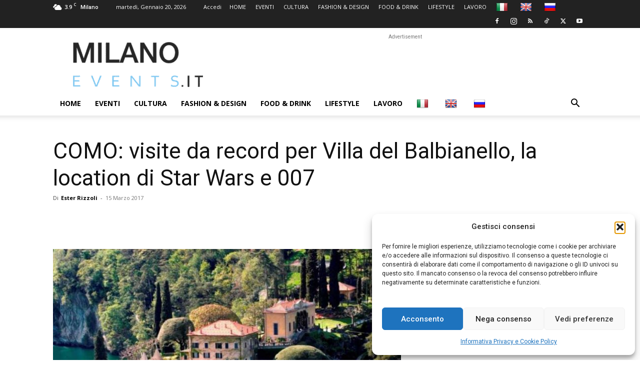

--- FILE ---
content_type: application/javascript
request_url: https://milanoevents.it/wp-content/cache/autoptimize/js/autoptimize_single_3a354eccf66d41b256d6ef58407ca85b.js
body_size: 12134
content:
(function(root,factory){if(typeof define==='function'&&define.amd){define(["jquery"],function(a0){return(factory(a0));});}else if(typeof exports==='object'){module.exports=factory(require("jquery"));}else{factory(jQuery);}}(this,function($){var defaults={animation:'fade',animationDuration:350,content:null,contentAsHTML:false,contentCloning:false,debug:true,delay:300,delayTouch:[300,500],functionInit:null,functionBefore:null,functionReady:null,functionAfter:null,functionFormat:null,IEmin:6,interactive:false,multiple:false,parent:'body',plugins:['sideTip'],repositionOnScroll:false,restoration:'none',selfDestruction:true,theme:[],timer:0,trackerInterval:500,trackOrigin:false,trackTooltip:false,trigger:'hover',triggerClose:{click:false,mouseleave:false,originClick:false,scroll:false,tap:false,touchleave:false},triggerOpen:{click:false,mouseenter:false,tap:false,touchstart:false},updateAnimation:'rotate',zIndex:9999999},win=(typeof window!='undefined')?window:null,env={hasTouchCapability:!!(win&&('ontouchstart'in win||(win.DocumentTouch&&win.document instanceof win.DocumentTouch)||win.navigator.maxTouchPoints)),hasTransitions:transitionSupport(),IE:false,semVer:'4.1.6',window:win},core=function(){this.__$emitterPrivate=$({});this.__$emitterPublic=$({});this.__instancesLatestArr=[];this.__plugins={};this._env=env;};core.prototype={__bridge:function(constructor,obj,pluginName){if(!obj[pluginName]){var fn=function(){};fn.prototype=constructor;var pluginInstance=new fn();if(pluginInstance.__init){pluginInstance.__init(obj);}
$.each(constructor,function(methodName,fn){if(methodName.indexOf('__')!=0){if(!obj[methodName]){obj[methodName]=function(){return pluginInstance[methodName].apply(pluginInstance,Array.prototype.slice.apply(arguments));};obj[methodName].bridged=pluginInstance;}
else if(defaults.debug){console.log('The '+methodName+' method of the '+pluginName
+' plugin conflicts with another plugin or native methods');}}});obj[pluginName]=pluginInstance;}
return this;},__setWindow:function(window){env.window=window;return this;},_getRuler:function($tooltip){return new Ruler($tooltip);},_off:function(){this.__$emitterPrivate.off.apply(this.__$emitterPrivate,Array.prototype.slice.apply(arguments));return this;},_on:function(){this.__$emitterPrivate.on.apply(this.__$emitterPrivate,Array.prototype.slice.apply(arguments));return this;},_one:function(){this.__$emitterPrivate.one.apply(this.__$emitterPrivate,Array.prototype.slice.apply(arguments));return this;},_plugin:function(plugin){var self=this;if(typeof plugin=='string'){var pluginName=plugin,p=null;if(pluginName.indexOf('.')>0){p=self.__plugins[pluginName];}
else{$.each(self.__plugins,function(i,plugin){if(plugin.name.substring(plugin.name.length-pluginName.length-1)=='.'+pluginName){p=plugin;return false;}});}
return p;}
else{if(plugin.name.indexOf('.')<0){throw new Error('Plugins must be namespaced');}
self.__plugins[plugin.name]=plugin;if(plugin.core){self.__bridge(plugin.core,self,plugin.name);}
return this;}},_trigger:function(){var args=Array.prototype.slice.apply(arguments);if(typeof args[0]=='string'){args[0]={type:args[0]};}
this.__$emitterPrivate.trigger.apply(this.__$emitterPrivate,args);this.__$emitterPublic.trigger.apply(this.__$emitterPublic,args);return this;},instances:function(selector){var instances=[],sel=selector||'.tooltipstered';$(sel).each(function(){var $this=$(this),ns=$this.data('tooltipster-ns');if(ns){$.each(ns,function(i,namespace){instances.push($this.data(namespace));});}});return instances;},instancesLatest:function(){return this.__instancesLatestArr;},off:function(){this.__$emitterPublic.off.apply(this.__$emitterPublic,Array.prototype.slice.apply(arguments));return this;},on:function(){this.__$emitterPublic.on.apply(this.__$emitterPublic,Array.prototype.slice.apply(arguments));return this;},one:function(){this.__$emitterPublic.one.apply(this.__$emitterPublic,Array.prototype.slice.apply(arguments));return this;},origins:function(selector){var sel=selector?selector+' ':'';return $(sel+'.tooltipstered').toArray();},setDefaults:function(d){$.extend(defaults,d);return this;},triggerHandler:function(){this.__$emitterPublic.triggerHandler.apply(this.__$emitterPublic,Array.prototype.slice.apply(arguments));return this;}};$.tooltipster=new core();$.Tooltipster=function(element,options){this.__callbacks={close:[],open:[]};this.__closingTime;this.__Content;this.__contentBcr;this.__destroyed=false;this.__destroying=false;this.__$emitterPrivate=$({});this.__$emitterPublic=$({});this.__enabled=true;this.__garbageCollector;this.__Geometry;this.__lastPosition;this.__namespace='tooltipster-'+Math.round(Math.random()*1000000);this.__options;this.__$originParents;this.__pointerIsOverOrigin=false;this.__previousThemes=[];this.__state='closed';this.__timeouts={close:[],open:null};this.__touchEvents=[];this.__tracker=null;this._$origin;this._$tooltip;this.__init(element,options);};$.Tooltipster.prototype={__init:function(origin,options){var self=this;self._$origin=$(origin);self.__options=$.extend(true,{},defaults,options);self.__optionsFormat();if(!env.IE||env.IE>=self.__options.IEmin){var initialTitle=null;if(self._$origin.data('tooltipster-initialTitle')===undefined){initialTitle=self._$origin.attr('title');if(initialTitle===undefined)initialTitle=null;self._$origin.data('tooltipster-initialTitle',initialTitle);}
if(self.__options.content!==null){self.__contentSet(self.__options.content);}
else{var selector=self._$origin.attr('data-tooltip-content'),$el;if(selector){$el=$(selector);}
if($el&&$el[0]){self.__contentSet($el.first());}
else{self.__contentSet(initialTitle);}}
self._$origin.removeAttr('title').addClass('tooltipstered');self.__prepareOrigin();self.__prepareGC();$.each(self.__options.plugins,function(i,pluginName){self._plug(pluginName);});if(env.hasTouchCapability){$('body').on('touchmove.'+self.__namespace+'-triggerOpen',function(event){self._touchRecordEvent(event);});}
self._on('created',function(){self.__prepareTooltip();})._on('repositioned',function(e){self.__lastPosition=e.position;});}
else{self.__options.disabled=true;}},__contentInsert:function(){var self=this,$el=self._$tooltip.find('.tooltipster-content'),formattedContent=self.__Content,format=function(content){formattedContent=content;};self._trigger({type:'format',content:self.__Content,format:format});if(self.__options.functionFormat){formattedContent=self.__options.functionFormat.call(self,self,{origin:self._$origin[0]},self.__Content);}
if(typeof formattedContent==='string'&&!self.__options.contentAsHTML){$el.text(formattedContent);}
else{$el.empty().append(formattedContent);}
return self;},__contentSet:function(content){if(content instanceof $&&this.__options.contentCloning){content=content.clone(true);}
this.__Content=content;this._trigger({type:'updated',content:content});return this;},__destroyError:function(){throw new Error('This tooltip has been destroyed and cannot execute your method call.');},__geometry:function(){var	self=this,$target=self._$origin,originIsArea=self._$origin.is('area');if(originIsArea){var mapName=self._$origin.parent().attr('name');$target=$('img[usemap="#'+mapName+'"]');}
var bcr=$target[0].getBoundingClientRect(),$document=$(env.window.document),$window=$(env.window),$parent=$target,geo={available:{document:null,window:null},document:{size:{height:$document.height(),width:$document.width()}},window:{scroll:{left:env.window.scrollX||env.window.document.documentElement.scrollLeft,top:env.window.scrollY||env.window.document.documentElement.scrollTop},size:{height:$window.height(),width:$window.width()}},origin:{fixedLineage:false,offset:{},size:{height:bcr.bottom-bcr.top,width:bcr.right-bcr.left},usemapImage:originIsArea?$target[0]:null,windowOffset:{bottom:bcr.bottom,left:bcr.left,right:bcr.right,top:bcr.top}}},geoFixed=false;if(originIsArea){var shape=self._$origin.attr('shape'),coords=self._$origin.attr('coords');if(coords){coords=coords.split(',');$.map(coords,function(val,i){coords[i]=parseInt(val);});}
if(shape!='default'){switch(shape){case'circle':var circleCenterLeft=coords[0],circleCenterTop=coords[1],circleRadius=coords[2],areaTopOffset=circleCenterTop-circleRadius,areaLeftOffset=circleCenterLeft-circleRadius;geo.origin.size.height=circleRadius*2;geo.origin.size.width=geo.origin.size.height;geo.origin.windowOffset.left+=areaLeftOffset;geo.origin.windowOffset.top+=areaTopOffset;break;case'rect':var areaLeft=coords[0],areaTop=coords[1],areaRight=coords[2],areaBottom=coords[3];geo.origin.size.height=areaBottom-areaTop;geo.origin.size.width=areaRight-areaLeft;geo.origin.windowOffset.left+=areaLeft;geo.origin.windowOffset.top+=areaTop;break;case'poly':var areaSmallestX=0,areaSmallestY=0,areaGreatestX=0,areaGreatestY=0,arrayAlternate='even';for(var i=0;i<coords.length;i++){var areaNumber=coords[i];if(arrayAlternate=='even'){if(areaNumber>areaGreatestX){areaGreatestX=areaNumber;if(i===0){areaSmallestX=areaGreatestX;}}
if(areaNumber<areaSmallestX){areaSmallestX=areaNumber;}
arrayAlternate='odd';}
else{if(areaNumber>areaGreatestY){areaGreatestY=areaNumber;if(i==1){areaSmallestY=areaGreatestY;}}
if(areaNumber<areaSmallestY){areaSmallestY=areaNumber;}
arrayAlternate='even';}}
geo.origin.size.height=areaGreatestY-areaSmallestY;geo.origin.size.width=areaGreatestX-areaSmallestX;geo.origin.windowOffset.left+=areaSmallestX;geo.origin.windowOffset.top+=areaSmallestY;break;}}}
var edit=function(r){geo.origin.size.height=r.height,geo.origin.windowOffset.left=r.left,geo.origin.windowOffset.top=r.top,geo.origin.size.width=r.width};self._trigger({type:'geometry',edit:edit,geometry:{height:geo.origin.size.height,left:geo.origin.windowOffset.left,top:geo.origin.windowOffset.top,width:geo.origin.size.width}});geo.origin.windowOffset.right=geo.origin.windowOffset.left+geo.origin.size.width;geo.origin.windowOffset.bottom=geo.origin.windowOffset.top+geo.origin.size.height;geo.origin.offset.left=geo.origin.windowOffset.left+geo.window.scroll.left;geo.origin.offset.top=geo.origin.windowOffset.top+geo.window.scroll.top;geo.origin.offset.bottom=geo.origin.offset.top+geo.origin.size.height;geo.origin.offset.right=geo.origin.offset.left+geo.origin.size.width;geo.available.document={bottom:{height:geo.document.size.height-geo.origin.offset.bottom,width:geo.document.size.width},left:{height:geo.document.size.height,width:geo.origin.offset.left},right:{height:geo.document.size.height,width:geo.document.size.width-geo.origin.offset.right},top:{height:geo.origin.offset.top,width:geo.document.size.width}};geo.available.window={bottom:{height:Math.max(geo.window.size.height-Math.max(geo.origin.windowOffset.bottom,0),0),width:geo.window.size.width},left:{height:geo.window.size.height,width:Math.max(geo.origin.windowOffset.left,0)},right:{height:geo.window.size.height,width:Math.max(geo.window.size.width-Math.max(geo.origin.windowOffset.right,0),0)},top:{height:Math.max(geo.origin.windowOffset.top,0),width:geo.window.size.width}};while($parent[0].tagName.toLowerCase()!='html'){if($parent.css('position')=='fixed'){geo.origin.fixedLineage=true;break;}
$parent=$parent.parent();}
return geo;},__optionsFormat:function(){if(typeof this.__options.animationDuration=='number'){this.__options.animationDuration=[this.__options.animationDuration,this.__options.animationDuration];}
if(typeof this.__options.delay=='number'){this.__options.delay=[this.__options.delay,this.__options.delay];}
if(typeof this.__options.delayTouch=='number'){this.__options.delayTouch=[this.__options.delayTouch,this.__options.delayTouch];}
if(typeof this.__options.theme=='string'){this.__options.theme=[this.__options.theme];}
if(typeof this.__options.parent=='string'){this.__options.parent=$(this.__options.parent);}
if(this.__options.trigger=='hover'){this.__options.triggerOpen={mouseenter:true,touchstart:true};this.__options.triggerClose={mouseleave:true,originClick:true,touchleave:true};}
else if(this.__options.trigger=='click'){this.__options.triggerOpen={click:true,tap:true};this.__options.triggerClose={click:true,tap:true};}
this._trigger('options');return this;},__prepareGC:function(){var self=this;if(self.__options.selfDestruction){self.__garbageCollector=setInterval(function(){var now=new Date().getTime();self.__touchEvents=$.grep(self.__touchEvents,function(event,i){return now-event.time>60000;});if(!bodyContains(self._$origin)){self.destroy();}},20000);}
else{clearInterval(self.__garbageCollector);}
return self;},__prepareOrigin:function(){var self=this;self._$origin.off('.'+self.__namespace+'-triggerOpen');if(env.hasTouchCapability){self._$origin.on('touchstart.'+self.__namespace+'-triggerOpen '+'touchend.'+self.__namespace+'-triggerOpen '+'touchcancel.'+self.__namespace+'-triggerOpen',function(event){self._touchRecordEvent(event);});}
if(self.__options.triggerOpen.click||(self.__options.triggerOpen.tap&&env.hasTouchCapability)){var eventNames='';if(self.__options.triggerOpen.click){eventNames+='click.'+self.__namespace+'-triggerOpen ';}
if(self.__options.triggerOpen.tap&&env.hasTouchCapability){eventNames+='touchend.'+self.__namespace+'-triggerOpen';}
self._$origin.on(eventNames,function(event){if(self._touchIsMeaningfulEvent(event)){self._open(event);}});}
if(self.__options.triggerOpen.mouseenter||(self.__options.triggerOpen.touchstart&&env.hasTouchCapability)){var eventNames='';if(self.__options.triggerOpen.mouseenter){eventNames+='mouseenter.'+self.__namespace+'-triggerOpen ';}
if(self.__options.triggerOpen.touchstart&&env.hasTouchCapability){eventNames+='touchstart.'+self.__namespace+'-triggerOpen';}
self._$origin.on(eventNames,function(event){if(self._touchIsTouchEvent(event)||!self._touchIsEmulatedEvent(event)){self.__pointerIsOverOrigin=true;self._openShortly(event);}});}
if(self.__options.triggerClose.mouseleave||(self.__options.triggerClose.touchleave&&env.hasTouchCapability)){var eventNames='';if(self.__options.triggerClose.mouseleave){eventNames+='mouseleave.'+self.__namespace+'-triggerOpen ';}
if(self.__options.triggerClose.touchleave&&env.hasTouchCapability){eventNames+='touchend.'+self.__namespace+'-triggerOpen touchcancel.'+self.__namespace+'-triggerOpen';}
self._$origin.on(eventNames,function(event){if(self._touchIsMeaningfulEvent(event)){self.__pointerIsOverOrigin=false;}});}
return self;},__prepareTooltip:function(){var self=this,p=self.__options.interactive?'auto':'';self._$tooltip.attr('id',self.__namespace).css({'pointer-events':p,zIndex:self.__options.zIndex});$.each(self.__previousThemes,function(i,theme){self._$tooltip.removeClass(theme);});$.each(self.__options.theme,function(i,theme){self._$tooltip.addClass(theme);});self.__previousThemes=$.merge([],self.__options.theme);return self;},__scrollHandler:function(event){var self=this;if(self.__options.triggerClose.scroll){self._close(event);}
else{if(event.target===env.window.document){if(!self.__Geometry.origin.fixedLineage){if(self.__options.repositionOnScroll){self.reposition(event);}}}
else{var g=self.__geometry(),overflows=false;if(self._$origin.css('position')!='fixed'){self.__$originParents.each(function(i,el){var $el=$(el),overflowX=$el.css('overflow-x'),overflowY=$el.css('overflow-y');if(overflowX!='visible'||overflowY!='visible'){var bcr=el.getBoundingClientRect();if(overflowX!='visible'){if(g.origin.windowOffset.left<bcr.left||g.origin.windowOffset.right>bcr.right){overflows=true;return false;}}
if(overflowY!='visible'){if(g.origin.windowOffset.top<bcr.top||g.origin.windowOffset.bottom>bcr.bottom){overflows=true;return false;}}}
if($el.css('position')=='fixed'){return false;}});}
if(overflows){self._$tooltip.css('visibility','hidden');}
else{self._$tooltip.css('visibility','visible');if(self.__options.repositionOnScroll){self.reposition(event);}
else{var offsetLeft=g.origin.offset.left-self.__Geometry.origin.offset.left,offsetTop=g.origin.offset.top-self.__Geometry.origin.offset.top;self._$tooltip.css({left:self.__lastPosition.coord.left+offsetLeft,top:self.__lastPosition.coord.top+offsetTop});}}}
self._trigger({type:'scroll',event:event});}
return self;},__stateSet:function(state){this.__state=state;this._trigger({type:'state',state:state});return this;},__timeoutsClear:function(){clearTimeout(this.__timeouts.open);this.__timeouts.open=null;$.each(this.__timeouts.close,function(i,timeout){clearTimeout(timeout);});this.__timeouts.close=[];return this;},__trackerStart:function(){var self=this,$content=self._$tooltip.find('.tooltipster-content');if(self.__options.trackTooltip){self.__contentBcr=$content[0].getBoundingClientRect();}
self.__tracker=setInterval(function(){if(!bodyContains(self._$origin)||!bodyContains(self._$tooltip)){self._close();}
else{if(self.__options.trackOrigin){var g=self.__geometry(),identical=false;if(areEqual(g.origin.size,self.__Geometry.origin.size)){if(self.__Geometry.origin.fixedLineage){if(areEqual(g.origin.windowOffset,self.__Geometry.origin.windowOffset)){identical=true;}}
else{if(areEqual(g.origin.offset,self.__Geometry.origin.offset)){identical=true;}}}
if(!identical){if(self.__options.triggerClose.mouseleave){self._close();}
else{self.reposition();}}}
if(self.__options.trackTooltip){var currentBcr=$content[0].getBoundingClientRect();if(currentBcr.height!==self.__contentBcr.height||currentBcr.width!==self.__contentBcr.width){self.reposition();self.__contentBcr=currentBcr;}}}},self.__options.trackerInterval);return self;},_close:function(event,callback){var self=this,ok=true;self._trigger({type:'close',event:event,stop:function(){ok=false;}});if(ok||self.__destroying){if(callback)self.__callbacks.close.push(callback);self.__callbacks.open=[];self.__timeoutsClear();var finishCallbacks=function(){$.each(self.__callbacks.close,function(i,c){c.call(self,self,{event:event,origin:self._$origin[0]});});self.__callbacks.close=[];};if(self.__state!='closed'){var necessary=true,d=new Date(),now=d.getTime(),newClosingTime=now+self.__options.animationDuration[1];if(self.__state=='disappearing'){if(newClosingTime>self.__closingTime){necessary=false;}}
if(necessary){self.__closingTime=newClosingTime;if(self.__state!='disappearing'){self.__stateSet('disappearing');}
var finish=function(){clearInterval(self.__tracker);self._trigger({type:'closing',event:event});self._$tooltip.off('.'+self.__namespace+'-triggerClose').removeClass('tooltipster-dying');$(env.window).off('.'+self.__namespace+'-triggerClose');self.__$originParents.each(function(i,el){$(el).off('scroll.'+self.__namespace+'-triggerClose');});self.__$originParents=null;$('body').off('.'+self.__namespace+'-triggerClose');self._$origin.off('.'+self.__namespace+'-triggerClose');self._off('dismissable');self.__stateSet('closed');self._trigger({type:'after',event:event});if(self.__options.functionAfter){self.__options.functionAfter.call(self,self,{event:event,origin:self._$origin[0]});}
finishCallbacks();};if(env.hasTransitions){self._$tooltip.css({'-moz-animation-duration':self.__options.animationDuration[1]+'ms','-ms-animation-duration':self.__options.animationDuration[1]+'ms','-o-animation-duration':self.__options.animationDuration[1]+'ms','-webkit-animation-duration':self.__options.animationDuration[1]+'ms','animation-duration':self.__options.animationDuration[1]+'ms','transition-duration':self.__options.animationDuration[1]+'ms'});self._$tooltip.clearQueue().removeClass('tooltipster-show').addClass('tooltipster-dying');if(self.__options.animationDuration[1]>0){self._$tooltip.delay(self.__options.animationDuration[1]);}
self._$tooltip.queue(finish);}
else{self._$tooltip.stop().fadeOut(self.__options.animationDuration[1],finish);}}}
else{finishCallbacks();}}
return self;},_off:function(){this.__$emitterPrivate.off.apply(this.__$emitterPrivate,Array.prototype.slice.apply(arguments));return this;},_on:function(){this.__$emitterPrivate.on.apply(this.__$emitterPrivate,Array.prototype.slice.apply(arguments));return this;},_one:function(){this.__$emitterPrivate.one.apply(this.__$emitterPrivate,Array.prototype.slice.apply(arguments));return this;},_open:function(event,callback){var self=this;if(!self.__destroying){if(bodyContains(self._$origin)&&self.__enabled){var ok=true;if(self.__state=='closed'){self._trigger({type:'before',event:event,stop:function(){ok=false;}});if(ok&&self.__options.functionBefore){ok=self.__options.functionBefore.call(self,self,{event:event,origin:self._$origin[0]});}}
if(ok!==false){if(self.__Content!==null){if(callback){self.__callbacks.open.push(callback);}
self.__callbacks.close=[];self.__timeoutsClear();var extraTime,finish=function(){if(self.__state!='stable'){self.__stateSet('stable');}
$.each(self.__callbacks.open,function(i,c){c.call(self,self,{origin:self._$origin[0],tooltip:self._$tooltip[0]});});self.__callbacks.open=[];};if(self.__state!=='closed'){extraTime=0;if(self.__state==='disappearing'){self.__stateSet('appearing');if(env.hasTransitions){self._$tooltip.clearQueue().removeClass('tooltipster-dying').addClass('tooltipster-show');if(self.__options.animationDuration[0]>0){self._$tooltip.delay(self.__options.animationDuration[0]);}
self._$tooltip.queue(finish);}
else{self._$tooltip.stop().fadeIn(finish);}}
else if(self.__state=='stable'){finish();}}
else{self.__stateSet('appearing');extraTime=self.__options.animationDuration[0];self.__contentInsert();self.reposition(event,true);if(env.hasTransitions){self._$tooltip.addClass('tooltipster-'+self.__options.animation).addClass('tooltipster-initial').css({'-moz-animation-duration':self.__options.animationDuration[0]+'ms','-ms-animation-duration':self.__options.animationDuration[0]+'ms','-o-animation-duration':self.__options.animationDuration[0]+'ms','-webkit-animation-duration':self.__options.animationDuration[0]+'ms','animation-duration':self.__options.animationDuration[0]+'ms','transition-duration':self.__options.animationDuration[0]+'ms'});setTimeout(function(){if(self.__state!='closed'){self._$tooltip.addClass('tooltipster-show').removeClass('tooltipster-initial');if(self.__options.animationDuration[0]>0){self._$tooltip.delay(self.__options.animationDuration[0]);}
self._$tooltip.queue(finish);}},0);}
else{self._$tooltip.css('display','none').fadeIn(self.__options.animationDuration[0],finish);}
self.__trackerStart();$(env.window).on('resize.'+self.__namespace+'-triggerClose',function(e){var $ae=$(document.activeElement);if((!$ae.is('input')&&!$ae.is('textarea'))||!$.contains(self._$tooltip[0],$ae[0])){self.reposition(e);}}).on('scroll.'+self.__namespace+'-triggerClose',function(e){self.__scrollHandler(e);});self.__$originParents=self._$origin.parents();self.__$originParents.each(function(i,parent){$(parent).on('scroll.'+self.__namespace+'-triggerClose',function(e){self.__scrollHandler(e);});});if(self.__options.triggerClose.mouseleave||(self.__options.triggerClose.touchleave&&env.hasTouchCapability)){self._on('dismissable',function(event){if(event.dismissable){if(event.delay){timeout=setTimeout(function(){self._close(event.event);},event.delay);self.__timeouts.close.push(timeout);}
else{self._close(event);}}
else{clearTimeout(timeout);}});var $elements=self._$origin,eventNamesIn='',eventNamesOut='',timeout=null;if(self.__options.interactive){$elements=$elements.add(self._$tooltip);}
if(self.__options.triggerClose.mouseleave){eventNamesIn+='mouseenter.'+self.__namespace+'-triggerClose ';eventNamesOut+='mouseleave.'+self.__namespace+'-triggerClose ';}
if(self.__options.triggerClose.touchleave&&env.hasTouchCapability){eventNamesIn+='touchstart.'+self.__namespace+'-triggerClose';eventNamesOut+='touchend.'+self.__namespace+'-triggerClose touchcancel.'+self.__namespace+'-triggerClose';}
$elements.on(eventNamesOut,function(event){if(self._touchIsTouchEvent(event)||!self._touchIsEmulatedEvent(event)){var delay=(event.type=='mouseleave')?self.__options.delay:self.__options.delayTouch;self._trigger({delay:delay[1],dismissable:true,event:event,type:'dismissable'});}}).on(eventNamesIn,function(event){if(self._touchIsTouchEvent(event)||!self._touchIsEmulatedEvent(event)){self._trigger({dismissable:false,event:event,type:'dismissable'});}});}
if(self.__options.triggerClose.originClick){self._$origin.on('click.'+self.__namespace+'-triggerClose',function(event){if(!self._touchIsTouchEvent(event)&&!self._touchIsEmulatedEvent(event)){self._close(event);}});}
if(self.__options.triggerClose.click||(self.__options.triggerClose.tap&&env.hasTouchCapability)){setTimeout(function(){if(self.__state!='closed'){var eventNames='';if(self.__options.triggerClose.click){eventNames+='click.'+self.__namespace+'-triggerClose ';}
if(self.__options.triggerClose.tap&&env.hasTouchCapability){eventNames+='touchend.'+self.__namespace+'-triggerClose';}
$('body').on(eventNames,function(event){if(self._touchIsMeaningfulEvent(event)){self._touchRecordEvent(event);if(!self.__options.interactive||!$.contains(self._$tooltip[0],event.target)){self._close(event);}}});if(self.__options.triggerClose.tap&&env.hasTouchCapability){$('body').on('touchstart.'+self.__namespace+'-triggerClose',function(event){self._touchRecordEvent(event);});}}},0);}
self._trigger('ready');if(self.__options.functionReady){self.__options.functionReady.call(self,self,{origin:self._$origin[0],tooltip:self._$tooltip[0]});}}
if(self.__options.timer>0){var timeout=setTimeout(function(){self._close();},self.__options.timer+extraTime);self.__timeouts.close.push(timeout);}}}}}
return self;},_openShortly:function(event){var self=this,ok=true;if(self.__state!='stable'&&self.__state!='appearing'){if(!self.__timeouts.open){self._trigger({type:'start',event:event,stop:function(){ok=false;}});if(ok){var delay=(event.type.indexOf('touch')==0)?self.__options.delayTouch:self.__options.delay;if(delay[0]){self.__timeouts.open=setTimeout(function(){self.__timeouts.open=null;if(self.__pointerIsOverOrigin&&self._touchIsMeaningfulEvent(event)){self._trigger('startend');self._open(event);}
else{self._trigger('startcancel');}},delay[0]);}
else{self._trigger('startend');self._open(event);}}}}
return self;},_optionsExtract:function(pluginName,defaultOptions){var self=this,options=$.extend(true,{},defaultOptions);var pluginOptions=self.__options[pluginName];if(!pluginOptions){pluginOptions={};$.each(defaultOptions,function(optionName,value){var o=self.__options[optionName];if(o!==undefined){pluginOptions[optionName]=o;}});}
$.each(options,function(optionName,value){if(pluginOptions[optionName]!==undefined){if((typeof value=='object'&&!(value instanceof Array)&&value!=null)&&(typeof pluginOptions[optionName]=='object'&&!(pluginOptions[optionName]instanceof Array)&&pluginOptions[optionName]!=null)){$.extend(options[optionName],pluginOptions[optionName]);}
else{options[optionName]=pluginOptions[optionName];}}});return options;},_plug:function(pluginName){var plugin=$.tooltipster._plugin(pluginName);if(plugin){if(plugin.instance){$.tooltipster.__bridge(plugin.instance,this,plugin.name);}}
else{throw new Error('The "'+pluginName+'" plugin is not defined');}
return this;},_touchIsEmulatedEvent:function(event){var isEmulated=false,now=new Date().getTime();for(var i=this.__touchEvents.length-1;i>=0;i--){var e=this.__touchEvents[i];if(now-e.time<500){if(e.target===event.target){isEmulated=true;}}
else{break;}}
return isEmulated;},_touchIsMeaningfulEvent:function(event){return((this._touchIsTouchEvent(event)&&!this._touchSwiped(event.target))||(!this._touchIsTouchEvent(event)&&!this._touchIsEmulatedEvent(event)));},_touchIsTouchEvent:function(event){return event.type.indexOf('touch')==0;},_touchRecordEvent:function(event){if(this._touchIsTouchEvent(event)){event.time=new Date().getTime();this.__touchEvents.push(event);}
return this;},_touchSwiped:function(target){var swiped=false;for(var i=this.__touchEvents.length-1;i>=0;i--){var e=this.__touchEvents[i];if(e.type=='touchmove'){swiped=true;break;}
else if(e.type=='touchstart'&&target===e.target){break;}}
return swiped;},_trigger:function(){var args=Array.prototype.slice.apply(arguments);if(typeof args[0]=='string'){args[0]={type:args[0]};}
args[0].instance=this;args[0].origin=this._$origin?this._$origin[0]:null;args[0].tooltip=this._$tooltip?this._$tooltip[0]:null;this.__$emitterPrivate.trigger.apply(this.__$emitterPrivate,args);$.tooltipster._trigger.apply($.tooltipster,args);this.__$emitterPublic.trigger.apply(this.__$emitterPublic,args);return this;},_unplug:function(pluginName){var self=this;if(self[pluginName]){var plugin=$.tooltipster._plugin(pluginName);if(plugin.instance){$.each(plugin.instance,function(methodName,fn){if(self[methodName]&&self[methodName].bridged===self[pluginName]){delete self[methodName];}});}
if(self[pluginName].__destroy){self[pluginName].__destroy();}
delete self[pluginName];}
return self;},close:function(callback){if(!this.__destroyed){this._close(null,callback);}
else{this.__destroyError();}
return this;},content:function(content){var self=this;if(content===undefined){return self.__Content;}
else{if(!self.__destroyed){self.__contentSet(content);if(self.__Content!==null){if(self.__state!=='closed'){self.__contentInsert();self.reposition();if(self.__options.updateAnimation){if(env.hasTransitions){var animation=self.__options.updateAnimation;self._$tooltip.addClass('tooltipster-update-'+animation);setTimeout(function(){if(self.__state!='closed'){self._$tooltip.removeClass('tooltipster-update-'+animation);}},1000);}
else{self._$tooltip.fadeTo(200,0.5,function(){if(self.__state!='closed'){self._$tooltip.fadeTo(200,1);}});}}}}
else{self._close();}}
else{self.__destroyError();}
return self;}},destroy:function(){var self=this;if(!self.__destroyed){if(!self.__destroying){self.__destroying=true;self._close(null,function(){self._trigger('destroy');self.__destroying=false;self.__destroyed=true;self._$origin.removeData(self.__namespace).off('.'+self.__namespace+'-triggerOpen');$('body').off('.'+self.__namespace+'-triggerOpen');var ns=self._$origin.data('tooltipster-ns');if(ns){if(ns.length===1){var title=null;if(self.__options.restoration=='previous'){title=self._$origin.data('tooltipster-initialTitle');}
else if(self.__options.restoration=='current'){title=(typeof self.__Content=='string')?self.__Content:$('<div></div>').append(self.__Content).html();}
if(title){self._$origin.attr('title',title);}
self._$origin.removeClass('tooltipstered');self._$origin.removeData('tooltipster-ns').removeData('tooltipster-initialTitle');}
else{ns=$.grep(ns,function(el,i){return el!==self.__namespace;});self._$origin.data('tooltipster-ns',ns);}}
self._trigger('destroyed');self._off();self.off();self.__Content=null;self.__$emitterPrivate=null;self.__$emitterPublic=null;self.__options.parent=null;self._$origin=null;self._$tooltip=null;$.tooltipster.__instancesLatestArr=$.grep($.tooltipster.__instancesLatestArr,function(el,i){return self!==el;});clearInterval(self.__garbageCollector);});}}
else{self.__destroyError();}
return self;},disable:function(){if(!this.__destroyed){this._close();this.__enabled=false;return this;}
else{this.__destroyError();}
return this;},elementOrigin:function(){if(!this.__destroyed){return this._$origin[0];}
else{this.__destroyError();}},elementTooltip:function(){return this._$tooltip?this._$tooltip[0]:null;},enable:function(){this.__enabled=true;return this;},hide:function(callback){return this.close(callback);},instance:function(){return this;},off:function(){if(!this.__destroyed){this.__$emitterPublic.off.apply(this.__$emitterPublic,Array.prototype.slice.apply(arguments));}
return this;},on:function(){if(!this.__destroyed){this.__$emitterPublic.on.apply(this.__$emitterPublic,Array.prototype.slice.apply(arguments));}
else{this.__destroyError();}
return this;},one:function(){if(!this.__destroyed){this.__$emitterPublic.one.apply(this.__$emitterPublic,Array.prototype.slice.apply(arguments));}
else{this.__destroyError();}
return this;},open:function(callback){if(!this.__destroyed&&!this.__destroying){this._open(null,callback);}
else{this.__destroyError();}
return this;},option:function(o,val){if(val===undefined){return this.__options[o];}
else{if(!this.__destroyed){this.__options[o]=val;this.__optionsFormat();if($.inArray(o,['trigger','triggerClose','triggerOpen'])>=0){this.__prepareOrigin();}
if(o==='selfDestruction'){this.__prepareGC();}}
else{this.__destroyError();}
return this;}},reposition:function(event,tooltipIsDetached){var self=this;if(!self.__destroyed){if(self.__state!='closed'&&bodyContains(self._$origin)){if(tooltipIsDetached||bodyContains(self._$tooltip)){if(!tooltipIsDetached){self._$tooltip.detach();}
self.__Geometry=self.__geometry();self._trigger({type:'reposition',event:event,helper:{geo:self.__Geometry}});}}}
else{self.__destroyError();}
return self;},show:function(callback){return this.open(callback);},status:function(){return{destroyed:this.__destroyed,destroying:this.__destroying,enabled:this.__enabled,open:this.__state!=='closed',state:this.__state};},triggerHandler:function(){if(!this.__destroyed){this.__$emitterPublic.triggerHandler.apply(this.__$emitterPublic,Array.prototype.slice.apply(arguments));}
else{this.__destroyError();}
return this;}};$.fn.tooltipster=function(){var args=Array.prototype.slice.apply(arguments),contentCloningWarning='You are using a single HTML element as content for several tooltips. You probably want to set the contentCloning option to TRUE.';if(this.length===0){return this;}
else{if(typeof args[0]==='string'){var v='#*$~&';this.each(function(){var ns=$(this).data('tooltipster-ns'),self=ns?$(this).data(ns[0]):null;if(self){if(typeof self[args[0]]==='function'){if(this.length>1&&args[0]=='content'&&(args[1]instanceof $||(typeof args[1]=='object'&&args[1]!=null&&args[1].tagName))&&!self.__options.contentCloning&&self.__options.debug){console.log(contentCloningWarning);}
var resp=self[args[0]](args[1],args[2]);}
else{throw new Error('Unknown method "'+args[0]+'"');}
if(resp!==self||args[0]==='instance'){v=resp;return false;}}
else{throw new Error('You called Tooltipster\'s "'+args[0]+'" method on an uninitialized element');}});return(v!=='#*$~&')?v:this;}
else{$.tooltipster.__instancesLatestArr=[];var	multipleIsSet=args[0]&&args[0].multiple!==undefined,multiple=(multipleIsSet&&args[0].multiple)||(!multipleIsSet&&defaults.multiple),contentIsSet=args[0]&&args[0].content!==undefined,content=(contentIsSet&&args[0].content)||(!contentIsSet&&defaults.content),contentCloningIsSet=args[0]&&args[0].contentCloning!==undefined,contentCloning=(contentCloningIsSet&&args[0].contentCloning)||(!contentCloningIsSet&&defaults.contentCloning),debugIsSet=args[0]&&args[0].debug!==undefined,debug=(debugIsSet&&args[0].debug)||(!debugIsSet&&defaults.debug);if(this.length>1&&(content instanceof $||(typeof content=='object'&&content!=null&&content.tagName))&&!contentCloning&&debug){console.log(contentCloningWarning);}
this.each(function(){var go=false,$this=$(this),ns=$this.data('tooltipster-ns'),obj=null;if(!ns){go=true;}
else if(multiple){go=true;}
else if(debug){console.log('Tooltipster: one or more tooltips are already attached to the element below. Ignoring.');console.log(this);}
if(go){obj=new $.Tooltipster(this,args[0]);if(!ns)ns=[];ns.push(obj.__namespace);$this.data('tooltipster-ns',ns);$this.data(obj.__namespace,obj);if(obj.__options.functionInit){obj.__options.functionInit.call(obj,obj,{origin:this});}
obj._trigger('init');}
$.tooltipster.__instancesLatestArr.push(obj);});return this;}}};function Ruler($tooltip){this.$container;this.constraints=null;this.__$tooltip;this.__init($tooltip);}
Ruler.prototype={__init:function($tooltip){this.__$tooltip=$tooltip;this.__$tooltip.css({left:0,overflow:'hidden',position:'absolute',top:0}).find('.tooltipster-content').css('overflow','auto');this.$container=$('<div class="tooltipster-ruler"></div>').append(this.__$tooltip).appendTo('body');},__forceRedraw:function(){var $p=this.__$tooltip.parent();this.__$tooltip.detach();this.__$tooltip.appendTo($p);},constrain:function(width,height){this.constraints={width:width,height:height};this.__$tooltip.css({display:'block',height:'',overflow:'auto',width:width});return this;},destroy:function(){this.__$tooltip.detach().find('.tooltipster-content').css({display:'',overflow:''});this.$container.remove();},free:function(){this.constraints=null;this.__$tooltip.css({display:'',height:'',overflow:'visible',width:''});return this;},measure:function(){this.__forceRedraw();var tooltipBcr=this.__$tooltip[0].getBoundingClientRect(),result={size:{height:tooltipBcr.height||tooltipBcr.bottom,width:tooltipBcr.width||tooltipBcr.right}};if(this.constraints){var $content=this.__$tooltip.find('.tooltipster-content'),height=this.__$tooltip.outerHeight(),contentBcr=$content[0].getBoundingClientRect(),fits={height:height<=this.constraints.height,width:(tooltipBcr.width<=this.constraints.width&&contentBcr.width>=$content[0].scrollWidth-1)};result.fits=fits.height&&fits.width;}
if(env.IE&&env.IE<=11&&result.size.width!==env.window.document.documentElement.clientWidth){result.size.width=Math.ceil(result.size.width)+1;}
return result;}};function areEqual(a,b){var same=true;$.each(a,function(i,_){if(b[i]===undefined||a[i]!==b[i]){same=false;return false;}});return same;}
function bodyContains($obj){var id=$obj.attr('id'),el=id?env.window.document.getElementById(id):null;return el?el===$obj[0]:$.contains(env.window.document.body,$obj[0]);}
var uA=navigator.userAgent.toLowerCase();if(uA.indexOf('msie')!=-1)env.IE=parseInt(uA.split('msie')[1]);else if(uA.toLowerCase().indexOf('trident')!==-1&&uA.indexOf(' rv:11')!==-1)env.IE=11;else if(uA.toLowerCase().indexOf('edge/')!=-1)env.IE=parseInt(uA.toLowerCase().split('edge/')[1]);function transitionSupport(){if(!win)return false;var b=win.document.body||win.document.documentElement,s=b.style,p='transition',v=['Moz','Webkit','Khtml','O','ms'];if(typeof s[p]=='string'){return true;}
p=p.charAt(0).toUpperCase()+p.substr(1);for(var i=0;i<v.length;i++){if(typeof s[v[i]+p]=='string'){return true;}}
return false;}
var pluginName='tooltipster.sideTip';$.tooltipster._plugin({name:pluginName,instance:{__defaults:function(){return{arrow:true,distance:6,functionPosition:null,maxWidth:null,minIntersection:16,minWidth:0,position:null,side:'top',viewportAware:true};},__init:function(instance){var self=this;self.__instance=instance;self.__namespace='tooltipster-sideTip-'+Math.round(Math.random()*1000000);self.__previousState='closed';self.__options;self.__optionsFormat();self.__instance._on('state.'+self.__namespace,function(event){if(event.state=='closed'){self.__close();}
else if(event.state=='appearing'&&self.__previousState=='closed'){self.__create();}
self.__previousState=event.state;});self.__instance._on('options.'+self.__namespace,function(){self.__optionsFormat();});self.__instance._on('reposition.'+self.__namespace,function(e){self.__reposition(e.event,e.helper);});},__close:function(){if(this.__instance.content()instanceof $){this.__instance.content().detach();}
this.__instance._$tooltip.remove();this.__instance._$tooltip=null;},__create:function(){var $html=$('<div class="tooltipster-base tooltipster-sidetip">'+'<div class="tooltipster-box">'+'<div class="tooltipster-content"></div>'+'</div>'+'<div class="tooltipster-arrow">'+'<div class="tooltipster-arrow-uncropped">'+'<div class="tooltipster-arrow-border"></div>'+'<div class="tooltipster-arrow-background"></div>'+'</div>'+'</div>'+'</div>');if(!this.__options.arrow){$html.find('.tooltipster-box').css('margin',0).end().find('.tooltipster-arrow').hide();}
if(this.__options.minWidth){$html.css('min-width',this.__options.minWidth+'px');}
if(this.__options.maxWidth){$html.css('max-width',this.__options.maxWidth+'px');}
this.__instance._$tooltip=$html;this.__instance._trigger('created');},__destroy:function(){this.__instance._off('.'+self.__namespace);},__optionsFormat:function(){var self=this;self.__options=self.__instance._optionsExtract(pluginName,self.__defaults());if(self.__options.position){self.__options.side=self.__options.position;}
if(typeof self.__options.distance!='object'){self.__options.distance=[self.__options.distance];}
if(self.__options.distance.length<4){if(self.__options.distance[1]===undefined)self.__options.distance[1]=self.__options.distance[0];if(self.__options.distance[2]===undefined)self.__options.distance[2]=self.__options.distance[0];if(self.__options.distance[3]===undefined)self.__options.distance[3]=self.__options.distance[1];self.__options.distance={top:self.__options.distance[0],right:self.__options.distance[1],bottom:self.__options.distance[2],left:self.__options.distance[3]};}
if(typeof self.__options.side=='string'){var opposites={'top':'bottom','right':'left','bottom':'top','left':'right'};self.__options.side=[self.__options.side,opposites[self.__options.side]];if(self.__options.side[0]=='left'||self.__options.side[0]=='right'){self.__options.side.push('top','bottom');}
else{self.__options.side.push('right','left');}}
if($.tooltipster._env.IE===6&&self.__options.arrow!==true){self.__options.arrow=false;}},__reposition:function(event,helper){var self=this,finalResult,targets=self.__targetFind(helper),testResults=[];self.__instance._$tooltip.detach();var $clone=self.__instance._$tooltip.clone(),ruler=$.tooltipster._getRuler($clone),satisfied=false,animation=self.__instance.option('animation');if(animation){$clone.removeClass('tooltipster-'+animation);}
$.each(['window','document'],function(i,container){var takeTest=null;self.__instance._trigger({container:container,helper:helper,satisfied:satisfied,takeTest:function(bool){takeTest=bool;},results:testResults,type:'positionTest'});if(takeTest==true||(takeTest!=false&&satisfied==false&&(container!='window'||self.__options.viewportAware))){for(var i=0;i<self.__options.side.length;i++){var distance={horizontal:0,vertical:0},side=self.__options.side[i];if(side=='top'||side=='bottom'){distance.vertical=self.__options.distance[side];}
else{distance.horizontal=self.__options.distance[side];}
self.__sideChange($clone,side);$.each(['natural','constrained'],function(i,mode){takeTest=null;self.__instance._trigger({container:container,event:event,helper:helper,mode:mode,results:testResults,satisfied:satisfied,side:side,takeTest:function(bool){takeTest=bool;},type:'positionTest'});if(takeTest==true||(takeTest!=false&&satisfied==false)){var testResult={container:container,distance:distance,fits:null,mode:mode,outerSize:null,side:side,size:null,target:targets[side],whole:null};var rulerConfigured=(mode=='natural')?ruler.free():ruler.constrain(helper.geo.available[container][side].width-distance.horizontal,helper.geo.available[container][side].height-distance.vertical),rulerResults=rulerConfigured.measure();testResult.size=rulerResults.size;testResult.outerSize={height:rulerResults.size.height+distance.vertical,width:rulerResults.size.width+distance.horizontal};if(mode=='natural'){if(helper.geo.available[container][side].width>=testResult.outerSize.width&&helper.geo.available[container][side].height>=testResult.outerSize.height){testResult.fits=true;}
else{testResult.fits=false;}}
else{testResult.fits=rulerResults.fits;}
if(container=='window'){if(!testResult.fits){testResult.whole=false;}
else{if(side=='top'||side=='bottom'){testResult.whole=(helper.geo.origin.windowOffset.right>=self.__options.minIntersection&&helper.geo.window.size.width-helper.geo.origin.windowOffset.left>=self.__options.minIntersection);}
else{testResult.whole=(helper.geo.origin.windowOffset.bottom>=self.__options.minIntersection&&helper.geo.window.size.height-helper.geo.origin.windowOffset.top>=self.__options.minIntersection);}}}
testResults.push(testResult);if(testResult.whole){satisfied=true;}
else{if(testResult.mode=='natural'&&(testResult.fits||testResult.size.width<=helper.geo.available[container][side].width)){return false;}}}});}}});self.__instance._trigger({edit:function(r){testResults=r;},event:event,helper:helper,results:testResults,type:'positionTested'});testResults.sort(function(a,b){if(a.whole&&!b.whole){return-1;}
else if(!a.whole&&b.whole){return 1;}
else if(a.whole&&b.whole){var ai=self.__options.side.indexOf(a.side),bi=self.__options.side.indexOf(b.side);if(ai<bi){return-1;}
else if(ai>bi){return 1;}
else{return a.mode=='natural'?-1:1;}}
else{if(a.fits&&!b.fits){return-1;}
else if(!a.fits&&b.fits){return 1;}
else if(a.fits&&b.fits){var ai=self.__options.side.indexOf(a.side),bi=self.__options.side.indexOf(b.side);if(ai<bi){return-1;}
else if(ai>bi){return 1;}
else{return a.mode=='natural'?-1:1;}}
else{if(a.container=='document'&&a.side=='bottom'&&a.mode=='natural'){return-1;}
else{return 1;}}}});finalResult=testResults[0];finalResult.coord={};switch(finalResult.side){case'left':case'right':finalResult.coord.top=Math.floor(finalResult.target-finalResult.size.height/2);break;case'bottom':case'top':finalResult.coord.left=Math.floor(finalResult.target-finalResult.size.width/2);break;}
switch(finalResult.side){case'left':finalResult.coord.left=helper.geo.origin.windowOffset.left-finalResult.outerSize.width;break;case'right':finalResult.coord.left=helper.geo.origin.windowOffset.right+finalResult.distance.horizontal;break;case'top':finalResult.coord.top=helper.geo.origin.windowOffset.top-finalResult.outerSize.height;break;case'bottom':finalResult.coord.top=helper.geo.origin.windowOffset.bottom+finalResult.distance.vertical;break;}
if(finalResult.container=='window'){if(finalResult.side=='top'||finalResult.side=='bottom'){if(finalResult.coord.left<0){if(helper.geo.origin.windowOffset.right-this.__options.minIntersection>=0){finalResult.coord.left=0;}
else{finalResult.coord.left=helper.geo.origin.windowOffset.right-this.__options.minIntersection-1;}}
else if(finalResult.coord.left>helper.geo.window.size.width-finalResult.size.width){if(helper.geo.origin.windowOffset.left+this.__options.minIntersection<=helper.geo.window.size.width){finalResult.coord.left=helper.geo.window.size.width-finalResult.size.width;}
else{finalResult.coord.left=helper.geo.origin.windowOffset.left+this.__options.minIntersection+1-finalResult.size.width;}}}
else{if(finalResult.coord.top<0){if(helper.geo.origin.windowOffset.bottom-this.__options.minIntersection>=0){finalResult.coord.top=0;}
else{finalResult.coord.top=helper.geo.origin.windowOffset.bottom-this.__options.minIntersection-1;}}
else if(finalResult.coord.top>helper.geo.window.size.height-finalResult.size.height){if(helper.geo.origin.windowOffset.top+this.__options.minIntersection<=helper.geo.window.size.height){finalResult.coord.top=helper.geo.window.size.height-finalResult.size.height;}
else{finalResult.coord.top=helper.geo.origin.windowOffset.top+this.__options.minIntersection+1-finalResult.size.height;}}}}
else{if(finalResult.coord.left>helper.geo.window.size.width-finalResult.size.width){finalResult.coord.left=helper.geo.window.size.width-finalResult.size.width;}
if(finalResult.coord.left<0){finalResult.coord.left=0;}}
self.__sideChange($clone,finalResult.side);helper.tooltipClone=$clone[0];helper.tooltipParent=self.__instance.option('parent').parent[0];helper.mode=finalResult.mode;helper.whole=finalResult.whole;helper.origin=self.__instance._$origin[0];helper.tooltip=self.__instance._$tooltip[0];delete finalResult.container;delete finalResult.fits;delete finalResult.mode;delete finalResult.outerSize;delete finalResult.whole;finalResult.distance=finalResult.distance.horizontal||finalResult.distance.vertical;var finalResultClone=$.extend(true,{},finalResult);self.__instance._trigger({edit:function(result){finalResult=result;},event:event,helper:helper,position:finalResultClone,type:'position'});if(self.__options.functionPosition){var result=self.__options.functionPosition.call(self,self.__instance,helper,finalResultClone);if(result)finalResult=result;}
ruler.destroy();var arrowCoord,maxVal;if(finalResult.side=='top'||finalResult.side=='bottom'){arrowCoord={prop:'left',val:finalResult.target-finalResult.coord.left};maxVal=finalResult.size.width-this.__options.minIntersection;}
else{arrowCoord={prop:'top',val:finalResult.target-finalResult.coord.top};maxVal=finalResult.size.height-this.__options.minIntersection;}
if(arrowCoord.val<this.__options.minIntersection){arrowCoord.val=this.__options.minIntersection;}
else if(arrowCoord.val>maxVal){arrowCoord.val=maxVal;}
var originParentOffset;if(helper.geo.origin.fixedLineage){originParentOffset=helper.geo.origin.windowOffset;}
else{originParentOffset={left:helper.geo.origin.windowOffset.left+helper.geo.window.scroll.left,top:helper.geo.origin.windowOffset.top+helper.geo.window.scroll.top};}
finalResult.coord={left:originParentOffset.left+(finalResult.coord.left-helper.geo.origin.windowOffset.left),top:originParentOffset.top+(finalResult.coord.top-helper.geo.origin.windowOffset.top)};self.__sideChange(self.__instance._$tooltip,finalResult.side);if(helper.geo.origin.fixedLineage){self.__instance._$tooltip.css('position','fixed');}
else{self.__instance._$tooltip.css('position','');}
self.__instance._$tooltip.css({left:finalResult.coord.left,top:finalResult.coord.top,height:finalResult.size.height,width:finalResult.size.width}).find('.tooltipster-arrow').css({'left':'','top':''}).css(arrowCoord.prop,arrowCoord.val);self.__instance._$tooltip.appendTo(self.__instance.option('parent'));self.__instance._trigger({type:'repositioned',event:event,position:finalResult});},__sideChange:function($obj,side){$obj.removeClass('tooltipster-bottom').removeClass('tooltipster-left').removeClass('tooltipster-right').removeClass('tooltipster-top').addClass('tooltipster-'+side);},__targetFind:function(helper){var target={},rects=this.__instance._$origin[0].getClientRects();if(rects.length>1){var opacity=this.__instance._$origin.css('opacity');if(opacity==1){this.__instance._$origin.css('opacity',0.99);rects=this.__instance._$origin[0].getClientRects();this.__instance._$origin.css('opacity',1);}}
if(rects.length<2){target.top=Math.floor(helper.geo.origin.windowOffset.left+(helper.geo.origin.size.width/2));target.bottom=target.top;target.left=Math.floor(helper.geo.origin.windowOffset.top+(helper.geo.origin.size.height/2));target.right=target.left;}
else{var targetRect=rects[0];target.top=Math.floor(targetRect.left+(targetRect.right-targetRect.left)/2);if(rects.length>2){targetRect=rects[Math.ceil(rects.length/2)-1];}
else{targetRect=rects[0];}
target.right=Math.floor(targetRect.top+(targetRect.bottom-targetRect.top)/2);targetRect=rects[rects.length-1];target.bottom=Math.floor(targetRect.left+(targetRect.right-targetRect.left)/2);if(rects.length>2){targetRect=rects[Math.ceil((rects.length+1)/2)-1];}
else{targetRect=rects[rects.length-1];}
target.left=Math.floor(targetRect.top+(targetRect.bottom-targetRect.top)/2);}
return target;}}});return $;}));